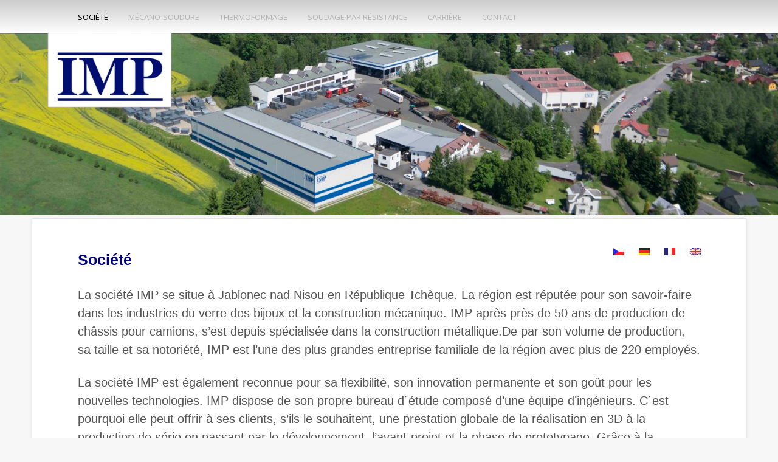

--- FILE ---
content_type: text/html; charset=UTF-8
request_url: http://www.imp-jablonec.cz/fr/
body_size: 7071
content:
<!DOCTYPE html>
<html lang="fr-FR"
	prefix="og: https://ogp.me/ns#" >

<head>
<meta charset="UTF-8" />


		<!-- All in One SEO 4.0.11 -->
		<title>INTERNATIONAL METAL PLAST spol. s r.o.</title>
		<meta name="description" content="Société La société IMP se situe à Jablonec nad Nisou en République Tchèque. La région est réputée pour son savoir-faire dans les industries du verre des bijoux et la construction […]"/>
		<link rel="canonical" href="http://www.imp-jablonec.cz/fr/" />
		<meta property="og:site_name" content="INTERNATIONAL METAL PLAST spol. s r.o. | Oficiální stránky společnosti" />
		<meta property="og:type" content="article" />
		<meta property="og:title" content="INTERNATIONAL METAL PLAST spol. s r.o." />
		<meta property="og:description" content="Société La société IMP se situe à Jablonec nad Nisou en République Tchèque. La région est réputée pour son savoir-faire dans les industries du verre des bijoux et la construction […]" />
		<meta property="og:url" content="http://www.imp-jablonec.cz/fr/" />
		<meta property="article:published_time" content="2015-10-07T09:15:05Z" />
		<meta property="article:modified_time" content="2023-12-11T08:38:59Z" />
		<meta property="twitter:card" content="summary" />
		<meta property="twitter:domain" content="www.imp-jablonec.cz" />
		<meta property="twitter:title" content="INTERNATIONAL METAL PLAST spol. s r.o." />
		<meta property="twitter:description" content="Société La société IMP se situe à Jablonec nad Nisou en République Tchèque. La région est réputée pour son savoir-faire dans les industries du verre des bijoux et la construction […]" />
		<script type="application/ld+json" class="aioseo-schema">
			{"@context":"https:\/\/schema.org","@graph":[{"@type":"WebSite","@id":"http:\/\/www.imp-jablonec.cz\/fr\/#website","url":"http:\/\/www.imp-jablonec.cz\/fr\/","name":"INTERNATIONAL METAL PLAST spol. s r.o.","description":"Ofici\u00e1ln\u00ed str\u00e1nky spole\u010dnosti","publisher":{"@id":"http:\/\/www.imp-jablonec.cz\/fr\/#organization"},"potentialAction":{"@type":"SearchAction","target":"http:\/\/www.imp-jablonec.cz\/fr\/?s={search_term_string}","query-input":"required name=search_term_string"}},{"@type":"Organization","@id":"http:\/\/www.imp-jablonec.cz\/fr\/#organization","name":"INTERNATIONAL METAL PLAST spol. s r.o.","url":"http:\/\/www.imp-jablonec.cz\/fr\/"},{"@type":"BreadcrumbList","@id":"http:\/\/www.imp-jablonec.cz\/fr\/#breadcrumblist","itemListElement":[{"@type":"ListItem","@id":"http:\/\/www.imp-jablonec.cz\/fr\/#listItem","position":1,"item":{"@type":"WebPage","@id":"http:\/\/www.imp-jablonec.cz\/fr\/#item","name":"Home","description":"Soci\u00e9t\u00e9 La soci\u00e9t\u00e9 IMP se situe \u00e0 Jablonec nad Nisou en R\u00e9publique Tch\u00e8que. La r\u00e9gion est r\u00e9put\u00e9e pour son savoir-faire dans les industries du verre des bijoux et la construction [\u2026]","url":"http:\/\/www.imp-jablonec.cz\/fr\/"}}]},{"@type":"WebPage","@id":"http:\/\/www.imp-jablonec.cz\/fr\/#webpage","url":"http:\/\/www.imp-jablonec.cz\/fr\/","name":"INTERNATIONAL METAL PLAST spol. s r.o.","description":"Soci\u00e9t\u00e9 La soci\u00e9t\u00e9 IMP se situe \u00e0 Jablonec nad Nisou en R\u00e9publique Tch\u00e8que. La r\u00e9gion est r\u00e9put\u00e9e pour son savoir-faire dans les industries du verre des bijoux et la construction [\u2026]","inLanguage":"fr-FR","isPartOf":{"@id":"http:\/\/www.imp-jablonec.cz\/fr\/#website"},"breadcrumb":{"@id":"http:\/\/www.imp-jablonec.cz\/fr\/#breadcrumblist"},"datePublished":"2015-10-07T09:15:05+00:00","dateModified":"2023-12-11T08:38:59+00:00"}]}
		</script>
		<!-- All in One SEO -->

<meta name="viewport" content="width=device-width, initial-scale=1" />
<meta name="template" content="Stargazer 1.2.1" />
<meta name="generator" content="WordPress 5.6" />
<link rel='dns-prefetch' href='//fonts.googleapis.com' />
<link rel='dns-prefetch' href='//s.w.org' />
<link rel="alternate" type="application/rss+xml" title="INTERNATIONAL METAL PLAST spol. s r.o. &raquo; Flux" href="http://www.imp-jablonec.cz/fr/feed/" />
<link rel="alternate" type="application/rss+xml" title="INTERNATIONAL METAL PLAST spol. s r.o. &raquo; Flux des commentaires" href="http://www.imp-jablonec.cz/fr/comments/feed/" />
		<script type="text/javascript">
			window._wpemojiSettings = {"baseUrl":"https:\/\/s.w.org\/images\/core\/emoji\/13.0.1\/72x72\/","ext":".png","svgUrl":"https:\/\/s.w.org\/images\/core\/emoji\/13.0.1\/svg\/","svgExt":".svg","source":{"concatemoji":"http:\/\/www.imp-jablonec.cz\/WEBSITES\/wp-includes\/js\/wp-emoji-release.min.js?ver=5.6"}};
			!function(e,a,t){var r,n,o,i,p=a.createElement("canvas"),s=p.getContext&&p.getContext("2d");function c(e,t){var a=String.fromCharCode;s.clearRect(0,0,p.width,p.height),s.fillText(a.apply(this,e),0,0);var r=p.toDataURL();return s.clearRect(0,0,p.width,p.height),s.fillText(a.apply(this,t),0,0),r===p.toDataURL()}function l(e){if(!s||!s.fillText)return!1;switch(s.textBaseline="top",s.font="600 32px Arial",e){case"flag":return!c([127987,65039,8205,9895,65039],[127987,65039,8203,9895,65039])&&(!c([55356,56826,55356,56819],[55356,56826,8203,55356,56819])&&!c([55356,57332,56128,56423,56128,56418,56128,56421,56128,56430,56128,56423,56128,56447],[55356,57332,8203,56128,56423,8203,56128,56418,8203,56128,56421,8203,56128,56430,8203,56128,56423,8203,56128,56447]));case"emoji":return!c([55357,56424,8205,55356,57212],[55357,56424,8203,55356,57212])}return!1}function d(e){var t=a.createElement("script");t.src=e,t.defer=t.type="text/javascript",a.getElementsByTagName("head")[0].appendChild(t)}for(i=Array("flag","emoji"),t.supports={everything:!0,everythingExceptFlag:!0},o=0;o<i.length;o++)t.supports[i[o]]=l(i[o]),t.supports.everything=t.supports.everything&&t.supports[i[o]],"flag"!==i[o]&&(t.supports.everythingExceptFlag=t.supports.everythingExceptFlag&&t.supports[i[o]]);t.supports.everythingExceptFlag=t.supports.everythingExceptFlag&&!t.supports.flag,t.DOMReady=!1,t.readyCallback=function(){t.DOMReady=!0},t.supports.everything||(n=function(){t.readyCallback()},a.addEventListener?(a.addEventListener("DOMContentLoaded",n,!1),e.addEventListener("load",n,!1)):(e.attachEvent("onload",n),a.attachEvent("onreadystatechange",function(){"complete"===a.readyState&&t.readyCallback()})),(r=t.source||{}).concatemoji?d(r.concatemoji):r.wpemoji&&r.twemoji&&(d(r.twemoji),d(r.wpemoji)))}(window,document,window._wpemojiSettings);
		</script>
		<style type="text/css">
img.wp-smiley,
img.emoji {
	display: inline !important;
	border: none !important;
	box-shadow: none !important;
	height: 1em !important;
	width: 1em !important;
	margin: 0 .07em !important;
	vertical-align: -0.1em !important;
	background: none !important;
	padding: 0 !important;
}
</style>
	<link rel='stylesheet' id='stargazer-fonts-css'  href='//fonts.googleapis.com/css?family=Droid+Serif%3A400%2C700%2C400italic%2C700italic%7COpen+Sans%3A300%2C400%2C600%2C700&#038;ver=5.6' type='text/css' media='all' />
<link rel='stylesheet' id='one-five-css'  href='http://www.imp-jablonec.cz/WEBSITES/wp-content/themes/stargazer/library/css/one-five.min.css?ver=20131105' type='text/css' media='all' />
<link rel='stylesheet' id='gallery-css'  href='http://www.imp-jablonec.cz/WEBSITES/wp-content/themes/stargazer/library/css/gallery.min.css?ver=20130526' type='text/css' media='all' />
<link rel='stylesheet' id='stargazer-mediaelement-css'  href='http://www.imp-jablonec.cz/WEBSITES/wp-content/themes/stargazer/css/mediaelement/mediaelement.min.css?ver=5.6' type='text/css' media='all' />
<link rel='stylesheet' id='parent-css'  href='http://www.imp-jablonec.cz/WEBSITES/wp-content/themes/stargazer/style.min.css?ver=1.2.1' type='text/css' media='all' />
<link rel='stylesheet' id='style-css'  href='http://www.imp-jablonec.cz/WEBSITES/wp-content/themes/alice/style.css?ver=1.0.1' type='text/css' media='all' />
<link rel='stylesheet' id='wp-block-library-css'  href='http://www.imp-jablonec.cz/WEBSITES/wp-includes/css/dist/block-library/style.min.css?ver=5.6' type='text/css' media='all' />
<link rel='stylesheet' id='contact-form-7-css'  href='http://www.imp-jablonec.cz/WEBSITES/wp-content/plugins/contact-form-7/includes/css/styles.css?ver=5.3.2' type='text/css' media='all' />
<script type='text/javascript' src='http://www.imp-jablonec.cz/WEBSITES/wp-includes/js/jquery/jquery.min.js?ver=3.5.1' id='jquery-core-js'></script>
<script type='text/javascript' src='http://www.imp-jablonec.cz/WEBSITES/wp-includes/js/jquery/jquery-migrate.min.js?ver=3.3.2' id='jquery-migrate-js'></script>
<link rel="https://api.w.org/" href="http://www.imp-jablonec.cz/fr/wp-json/" /><link rel="alternate" type="application/json" href="http://www.imp-jablonec.cz/fr/wp-json/wp/v2/pages/6" /><link rel="EditURI" type="application/rsd+xml" title="RSD" href="http://www.imp-jablonec.cz/WEBSITES/xmlrpc.php?rsd" />
<link rel="wlwmanifest" type="application/wlwmanifest+xml" href="http://www.imp-jablonec.cz/WEBSITES/wp-includes/wlwmanifest.xml" /> 
<link rel='shortlink' href='http://www.imp-jablonec.cz/fr/' />
<link rel="alternate" type="application/json+oembed" href="http://www.imp-jablonec.cz/fr/wp-json/oembed/1.0/embed?url=http%3A%2F%2Fwww.imp-jablonec.cz%2Ffr%2F" />
<link rel="alternate" type="text/xml+oembed" href="http://www.imp-jablonec.cz/fr/wp-json/oembed/1.0/embed?url=http%3A%2F%2Fwww.imp-jablonec.cz%2Ffr%2F&#038;format=xml" />
<style type="text/css">
.qtranxs_flag_en {background-image: url(http://www.imp-jablonec.cz/WEBSITES/wp-content/plugins/qtranslate-x/flags/gb.png); background-repeat: no-repeat;}
.qtranxs_flag_cs {background-image: url(http://www.imp-jablonec.cz/WEBSITES/wp-content/plugins/qtranslate-x/flags/); background-repeat: no-repeat;}
.qtranxs_flag_de {background-image: url(http://www.imp-jablonec.cz/WEBSITES/wp-content/plugins/qtranslate-x/flags/de.png); background-repeat: no-repeat;}
.qtranxs_flag_fr {background-image: url(http://www.imp-jablonec.cz/WEBSITES/wp-content/plugins/qtranslate-x/flags/fr.png); background-repeat: no-repeat;}
</style>
<link hreflang="cs" href="http://www.imp-jablonec.cz/cs/" rel="alternate" />
<link hreflang="de" href="http://www.imp-jablonec.cz/de/" rel="alternate" />
<link hreflang="fr" href="http://www.imp-jablonec.cz/fr/" rel="alternate" />
<link hreflang="en" href="http://www.imp-jablonec.cz/en/" rel="alternate" />
<link hreflang="x-default" href="http://www.imp-jablonec.cz/" rel="alternate" />
<meta name="generator" content="qTranslate-X 3.4.6.8" />
<!-- Analytics by WP-Statistics v13.0.5 - https://wp-statistics.com/ -->

<style type="text/css" id="custom-colors-css">a, .wp-playlist-light .wp-playlist-playing { color: rgba( 32, 80, 214, 0.75 ); } a:hover, a:focus, legend, mark, .comment-respond .required, pre, .form-allowed-tags code, pre code, .wp-playlist-light .wp-playlist-item:hover, .wp-playlist-light .wp-playlist-item:focus,.mejs-button button:hover::after, .mejs-button button:focus::after,.mejs-overlay-button:hover::after, .mejs-overlay-button:focus::after  { color: #2050d6; } input[type='submit'], input[type='reset'], input[type='button'], button, .page-links a, .comment-reply-link, .comment-reply-login, .wp-calendar td.has-posts a, #menu-sub-terms li a{ background-color: rgba( 32, 80, 214, 0.8 ); } legend, mark, pre, .form-allowed-tags code { background-color: rgba( 32, 80, 214, 0.1 ); } input[type='submit']:hover, input[type='submit']:focus, input[type='reset']:hover, input[type='reset']:focus, input[type='button']:hover, input[type='button']:focus, button:hover, button:focus, .page-links a:hover, .page-links a:focus, .wp-calendar td.has-posts a:hover, .wp-calendar td.has-posts a:focus, .widget-title > .wrap,#comments-number > .wrap, #reply-title > .wrap, .attachment-meta-title > .wrap, .widget_search > .search-form, #menu-sub-terms li a:hover, #menu-sub-terms li a:focus, .comment-reply-link:hover, .comment-reply-link:focus, .comment-reply-login:hover, .comment-reply-login:focus, .mejs-time-rail .mejs-time-loaded, .skip-link .screen-reader-text{ background-color: #2050d6; } ::selection { background-color: #2050d6; } legend { border-color: rgba( 32, 80, 214, 0.15 ); } body { border-top-color: #2050d6; } .entry-content a, .entry-summary a, .comment-content a { border-bottom-color: rgba( 32, 80, 214, 0.15 ); } .entry-content a:hover, .entry-content a:focus,            .entry-summary a:hover, .entry-summary a:focus,            .comment-content a:hover, .comment-content a:focus           { border-bottom-color: rgba( 32, 80, 214, 0.75 ); } body, .widget-title, #comments-number, #reply-title,.attachment-meta-title { border-bottom-color: #2050d6; } blockquote { background-color: rgba( 32, 80, 214, 0.85 ); } blockquote blockquote { background-color: rgba( 32, 80, 214, 0.9 ); } blockquote { outline-color: rgba( 32, 80, 214, 0.85); }</style>

<style type="text/css" id="custom-header-css">body.custom-header #site-title a { color: #252525; }</style>
<style type="text/css" id="custom-background-css">body.custom-background { background: #f7f7f7; }</style>
<link rel="icon" href="http://www.imp-jablonec.cz/WEBSITES/wp-content/uploads/2015/10/cropped-LOGO-e1444214576682-32x32.png" sizes="32x32" />
<link rel="icon" href="http://www.imp-jablonec.cz/WEBSITES/wp-content/uploads/2015/10/cropped-LOGO-e1444214576682-192x192.png" sizes="192x192" />
<link rel="apple-touch-icon" href="http://www.imp-jablonec.cz/WEBSITES/wp-content/uploads/2015/10/cropped-LOGO-e1444214576682-180x180.png" />
<meta name="msapplication-TileImage" content="http://www.imp-jablonec.cz/WEBSITES/wp-content/uploads/2015/10/cropped-LOGO-e1444214576682-270x270.png" />
</head>

<body class="wordpress ltr fr fr-fr child-theme y2026 m01 d21 h17 wednesday logged-out custom-background custom-header display-header-text home singular singular-page singular-page-6 page-template-default custom-colors layout-1c" dir="ltr" itemscope="itemscope" itemtype="http://schema.org/WebPage">

	<div id="container">

		<div class="skip-link">
			<a href="#content" class="screen-reader-text">Sauter le contenu</a>
		</div><!-- .skip-link -->
		
	<nav id="menu-primary" class="menu" role="navigation" aria-label="Principal Menu" itemscope="itemscope" itemtype="http://schema.org/SiteNavigationElement">

		<h3 id="menu-primary-title" class="menu-toggle">
			<button class="screen-reader-text">Principal Menu</button>
		</h3><!-- .menu-toggle -->

		<div class="wrap"><ul id="menu-primary-items" class="menu-items"><li id="menu-item-43" class="menu-item menu-item-type-post_type menu-item-object-page menu-item-home current-menu-item page_item page-item-6 current_page_item menu-item-43"><a href="http://www.imp-jablonec.cz/fr/" aria-current="page">Société</a></li>
<li id="menu-item-44" class="menu-item menu-item-type-post_type menu-item-object-page menu-item-44"><a href="http://www.imp-jablonec.cz/fr/kovovyroba/">Mécano-soudure</a></li>
<li id="menu-item-45" class="menu-item menu-item-type-post_type menu-item-object-page menu-item-45"><a href="http://www.imp-jablonec.cz/fr/vakuove-tvarovani-plastu/">Thermoformage</a></li>
<li id="menu-item-46" class="menu-item menu-item-type-post_type menu-item-object-page menu-item-46"><a href="http://www.imp-jablonec.cz/fr/drateny-program/">Soudage par résistance</a></li>
<li id="menu-item-47" class="menu-item menu-item-type-post_type menu-item-object-page menu-item-47"><a href="http://www.imp-jablonec.cz/fr/kariera/">Carrière</a></li>
<li id="menu-item-48" class="menu-item menu-item-type-post_type menu-item-object-page menu-item-48"><a href="http://www.imp-jablonec.cz/fr/kontakt/">Contact</a></li>
</ul></div>	</nav><!-- #menu-primary -->

			<div id="metaslider-id-26" style="width: 100%; margin: 0 auto;" class="ml-slider-3-19-1 metaslider metaslider-flex metaslider-26 ml-slider nav-hidden">
    <div id="metaslider_container_26">
        <div id="metaslider_26">
            <ul aria-live="polite" class="slides">
                <li style="display: block; width: 100%;" class="slide-67 ms-image"><img src="http://www.imp-jablonec.cz/WEBSITES/wp-content/uploads/2015/11/fotka-areálu-2-1500x350.jpg" height="350" width="1500" alt="" class="slider-26 slide-67" /></li>
                <li style="display: none; width: 100%;" class="slide-71 ms-image"><img src="http://www.imp-jablonec.cz/WEBSITES/wp-content/uploads/2015/11/varo-1500x350.jpg" height="350" width="1500" alt="" class="slider-26 slide-71" /></li>
                <li style="display: none; width: 100%;" class="slide-66 ms-image"><img src="http://www.imp-jablonec.cz/WEBSITES/wp-content/uploads/2015/11/fotka-areálu-1-1500x350.jpg" height="350" width="1500" alt="" class="slider-26 slide-66" /></li>
                <li style="display: none; width: 100%;" class="slide-70 ms-image"><img src="http://www.imp-jablonec.cz/WEBSITES/wp-content/uploads/2015/11/plasty-1500x350.jpg" height="350" width="1500" alt="" class="slider-26 slide-70" /></li>
                <li style="display: none; width: 100%;" class="slide-68 ms-image"><img src="http://www.imp-jablonec.cz/WEBSITES/wp-content/uploads/2015/11/fotka-areálu-3-1500x350.jpg" height="350" width="1500" alt="" class="slider-26 slide-68" /></li>
                <li style="display: none; width: 100%;" class="slide-69 ms-image"><img src="http://www.imp-jablonec.cz/WEBSITES/wp-content/uploads/2015/11/kovo-1500x350.jpg" height="350" width="1500" alt="" class="slider-26 slide-69" /></li>
            </ul>
        </div>
        
    </div>
</div>
		<div class="wrap">

			<header id="header" role="banner" itemscope="itemscope" itemtype="http://schema.org/WPHeader">

				
					

				
				
									
			</header><!-- #header -->

			
			<div id="main" class="main">

				
<main id="content" class="content" role="main" itemprop="mainContentOfPage">

	
	
		
			
			<article id="post-6" class="entry page publish author-admin post-6" itemscope="itemscope" itemtype="http://schema.org/CreativeWork">

	
		<header class="entry-header">
					</header><!-- .entry-header -->

		<div class="entry-content" itemprop="text">
			<h3><span style="font-family: Tahoma, Arial, Helvetica, sans-serif;"><strong><span style="color: #000080;">Société</span><a href="http://www.imp-jablonec.cz/en/"><img loading="lazy" class="alignright wp-image-132 size-full" src="http://www.imp-jablonec.cz/WEBSITES/wp-content/uploads/2015/10/gb.png" alt="gb" width="18" height="12" /></a><a href="http://www.imp-jablonec.cz/fr/"><img loading="lazy" class="alignright wp-image-131 size-full" src="http://www.imp-jablonec.cz/WEBSITES/wp-content/uploads/2015/10/fr.png" alt="fr" width="18" height="12" /></a><a href="http://www.imp-jablonec.cz/de/"><img loading="lazy" class="alignright wp-image-130 size-full" src="http://www.imp-jablonec.cz/WEBSITES/wp-content/uploads/2015/10/de.png" alt="de" width="18" height="12" /></a><a href="http://www.imp-jablonec.cz/cs/"><img loading="lazy" class="alignright wp-image-129 size-full" src="http://www.imp-jablonec.cz/WEBSITES/wp-content/uploads/2015/10/cz.png" alt="cz" width="18" height="12" /></a></strong></span></h3>
<h6><span style="font-family: Tahoma, Arial, Helvetica, sans-serif;">La société IMP se situe à Jablonec nad Nisou en République Tchèque. La région est réputée pour son savoir-faire dans les industries du verre des bijoux et la construction mécanique. IMP après près de 50 ans de production de châssis pour camions, s’est depuis spécialisée dans la construction métallique.De par son volume de production, sa taille et sa notoriété, IMP est l’une des plus grandes entreprise familiale de la région avec plus de 220 employés.</span></h6>
<h6><span style="font-family: Tahoma, Arial, Helvetica, sans-serif;">La société IMP est également reconnue pour sa flexibilité, son innovation permanente et son goût pour les nouvelles technologies. IMP dispose de son propre bureau d´étude composé d’une équipe d’ingénieurs. C´est pourquoi elle peut offrir à ses clients, s’ils le souhaitent, une prestation globale de la réalisation en 3D à la production de série en passant par le développement, l’avant-projet et la phase de prototypage. Grâce à la complémentarité de ses compétences, IMP occupe une place significative sur les marchés exigeants en Europe occidentale.</span></h6>
<h6><span style="font-family: Tahoma, Arial, Helvetica, sans-serif;">IMP fait partie, depuis sa création, du Groupe Maillard Industrie (GMI), basé à Autechaux en France. Des échanges entre les deux entités s’effectuent quotidiennement pour améliorer le développement des processus de fabrication et des équipements. Près de 90% de la production du Groupe est destinée à l’export dans la plupart des pays d’Europe occidentale (Allemagne, Pays-Bas, Belgique, France, Suisse, Grande-Bretagne, Autriche, Danemark ou Italie) mais aussi vers des marchés plus éloignés comme la Russie, l’Algérie, le Canada ou le Brésil.</span></h6>
<h6><span style="font-family: Tahoma, Arial, Helvetica, sans-serif;">Grâce à sa politique qualité, au respect des délais de livraison et à des prix compétitifs, la société IMP occupe aujourd’hui une place importante sur le marché des fournisseurs d’équipements destinés aux stockages et aux transports dynamiques. La société possède également une certification (référence DIN EN 1090-2) concernant la soudure et la gestion de la production</span></h6>
<table border="0">
<tbody>
<tr>
<td align="left"><a href="http://www.imp-jablonec.cz/fr/kovovyroba/"><img loading="lazy" class="alignnone wp-image-163 size-medium" src="http://www.imp-jablonec.cz/WEBSITES/wp-content/uploads/2015/10/boxy-kovo-FR-300x300.jpg" alt="boxy-kovo-FR" width="300" height="300" srcset="http://www.imp-jablonec.cz/WEBSITES/wp-content/uploads/2015/10/boxy-kovo-FR-300x300.jpg 300w, http://www.imp-jablonec.cz/WEBSITES/wp-content/uploads/2015/10/boxy-kovo-FR-150x150.jpg 150w, http://www.imp-jablonec.cz/WEBSITES/wp-content/uploads/2015/10/boxy-kovo-FR-1024x1024.jpg 1024w, http://www.imp-jablonec.cz/WEBSITES/wp-content/uploads/2015/10/boxy-kovo-FR-500x500.jpg 500w, http://www.imp-jablonec.cz/WEBSITES/wp-content/uploads/2015/10/boxy-kovo-FR.jpg 1667w" sizes="(max-width: 300px) 100vw, 300px" /></a></td>
<td align="center"><a href="http://www.imp-jablonec.cz/fr/vakuove-tvarovani-plastu/"><img loading="lazy" class="alignnone wp-image-167 size-medium" src="http://www.imp-jablonec.cz/WEBSITES/wp-content/uploads/2015/10/boxy-plasty-FR-300x300.jpg" alt="boxy-plasty-FR" width="300" height="300" srcset="http://www.imp-jablonec.cz/WEBSITES/wp-content/uploads/2015/10/boxy-plasty-FR-300x300.jpg 300w, http://www.imp-jablonec.cz/WEBSITES/wp-content/uploads/2015/10/boxy-plasty-FR-150x150.jpg 150w, http://www.imp-jablonec.cz/WEBSITES/wp-content/uploads/2015/10/boxy-plasty-FR-1024x1024.jpg 1024w, http://www.imp-jablonec.cz/WEBSITES/wp-content/uploads/2015/10/boxy-plasty-FR-500x500.jpg 500w, http://www.imp-jablonec.cz/WEBSITES/wp-content/uploads/2015/10/boxy-plasty-FR.jpg 1667w" sizes="(max-width: 300px) 100vw, 300px" /></a></td>
<td align="right"><a href="http://www.imp-jablonec.cz/fr/drateny-program/"><img loading="lazy" class="alignnone wp-image-159 size-medium" src="http://www.imp-jablonec.cz/WEBSITES/wp-content/uploads/2015/10/boxy-dráty-FR-300x300.jpg" alt="boxy-dráty - FR" width="300" height="300" srcset="http://www.imp-jablonec.cz/WEBSITES/wp-content/uploads/2015/10/boxy-dráty-FR-300x300.jpg 300w, http://www.imp-jablonec.cz/WEBSITES/wp-content/uploads/2015/10/boxy-dráty-FR-150x150.jpg 150w, http://www.imp-jablonec.cz/WEBSITES/wp-content/uploads/2015/10/boxy-dráty-FR-1024x1024.jpg 1024w, http://www.imp-jablonec.cz/WEBSITES/wp-content/uploads/2015/10/boxy-dráty-FR-500x500.jpg 500w, http://www.imp-jablonec.cz/WEBSITES/wp-content/uploads/2015/10/boxy-dráty-FR.jpg 1667w" sizes="(max-width: 300px) 100vw, 300px" /></a></td>
</tr>
</tbody>
</table>
					</div><!-- .entry-content -->

		<footer class="entry-footer">
					</footer><!-- .entry-footer -->

	
</article><!-- .entry -->
			
				
			
		
		
	
</main><!-- #content -->

				
			</div><!-- #main -->

			
		</div><!-- .wrap -->

		<footer id="footer" role="contentinfo" itemscope="itemscope" itemtype="http://schema.org/WPFooter">

			<div class="wrap">

				
				<center><a href="http://imp-jablonec.cz">INTERNATIONAL METAL PLAST spol. s r.o.</a></center></p>
				<center><a href="http://www.imp-jablonec.cz/WEBSITES/wp-content/uploads/2018/05/imp_gdpr_2018.pdf">Zásady Ochrany osobních údajů (GDPR)</a> I <a href="http://www.imp-jablonec.cz/WEBSITES/wp-content/uploads/2023/12/WHISTLEBLOWING.pdf">Ochrana oznamovatelů I <a href="http://www.imp-jablonec.cz/WEBSITES/wp-content/uploads/2025/05/10_plakat_publicita.pdf">Fotovoltaická elektrárna</center>
				</p><!-- .credit -->

			</div><!-- .wrap -->

		</footer><!-- #footer -->

	</div><!-- #container -->

	<div id="aioseo-admin"></div><link rel='stylesheet' id='metaslider-flex-slider-css'  href='http://www.imp-jablonec.cz/WEBSITES/wp-content/plugins/ml-slider/assets/sliders/flexslider/flexslider.css?ver=3.19.1' type='text/css' media='all' property='stylesheet' />
<link rel='stylesheet' id='metaslider-public-css'  href='http://www.imp-jablonec.cz/WEBSITES/wp-content/plugins/ml-slider/assets/metaslider/public.css?ver=3.19.1' type='text/css' media='all' property='stylesheet' />
<script type='text/javascript' id='contact-form-7-js-extra'>
/* <![CDATA[ */
var wpcf7 = {"apiSettings":{"root":"http:\/\/www.imp-jablonec.cz\/fr\/wp-json\/contact-form-7\/v1","namespace":"contact-form-7\/v1"}};
/* ]]> */
</script>
<script type='text/javascript' src='http://www.imp-jablonec.cz/WEBSITES/wp-content/plugins/contact-form-7/includes/js/scripts.js?ver=5.3.2' id='contact-form-7-js'></script>
<script type='text/javascript' id='stargazer-js-extra'>
/* <![CDATA[ */
var stargazer_i18n = {"search_toggle":"Expand Search Form"};
/* ]]> */
</script>
<script type='text/javascript' src='http://www.imp-jablonec.cz/WEBSITES/wp-content/themes/stargazer/js/stargazer.min.js' id='stargazer-js'></script>
<script type='text/javascript' src='http://www.imp-jablonec.cz/WEBSITES/wp-includes/js/wp-embed.min.js?ver=5.6' id='wp-embed-js'></script>
<script type='text/javascript' src='http://www.imp-jablonec.cz/WEBSITES/wp-content/plugins/ml-slider/assets/sliders/flexslider/jquery.flexslider.min.js?ver=3.19.1' id='metaslider-flex-slider-js'></script>
<script type='text/javascript' id='metaslider-flex-slider-js-after'>
var metaslider_26 = function($) {$('#metaslider_26').addClass('flexslider');
            $('#metaslider_26').flexslider({ 
                slideshowSpeed:3500,
                animation:"fade",
                controlNav:false,
                directionNav:false,
                pauseOnHover:true,
                direction:"horizontal",
                reverse:false,
                animationSpeed:650,
                prevText:"&lt;",
                nextText:"&gt;",
                fadeFirstSlide:false,
                slideshow:true
            });
            $(document).trigger('metaslider/initialized', '#metaslider_26');
        };
        var timer_metaslider_26 = function() {
            var slider = !window.jQuery ? window.setTimeout(timer_metaslider_26, 100) : !jQuery.isReady ? window.setTimeout(timer_metaslider_26, 1) : metaslider_26(window.jQuery);
        };
        timer_metaslider_26();
</script>

</body>
</html>

--- FILE ---
content_type: text/css
request_url: http://www.imp-jablonec.cz/WEBSITES/wp-content/themes/alice/style.css?ver=1.0.1
body_size: 2007
content:
/*
	Theme Name: Alice
	Theme URI: http://themehybrid.com/themes/alice
	Description: A very neat child theme for <a href="http://themehybrid.com/themes/stargazer">Stargazer WordPress Theme</a> (The most advanced theme ever crafted). The child Theme gives your site a whole different look. It also inherits all the awesome feature from its parent theme. Check out the <a href="http://bit.ly/alice-demo">live demo site here</a>. You may find all documentations about the parent theme at <a href="http://www.themehybrid.com/">ThemeHybrid</a> and about the child theme at <a href="http://www.blogsynthesis.com/themes/alice/">BlogSynthesis</a>.
	Tags:			one-column, two-columns, custom-background, custom-colors, custom-header, custom-menu, editor-style, featured-images, post-formats, rtl-language-support, gray, black, white
	Author:			Anand Kumar
	Author URI:		http://www.blogsynthesis.com/
	Version:		1.0.1
	Text Domain:	alice
	Template:		stargazer
	License:		GNU General Public License v2.0 or later
	License URI: 	http://www.opensource.org/licenses/gpl-license.php
*/


/* Change Defaults  */

html {
	background: transparent;
}


/* Body */

body {
	border-top: 0;
	border-bottom: 0;
}

body.custom-background {
	background-size: 100% auto;
}


#main {
	box-shadow: 0 1px 6px #ddd;
}

#sidebar-subsidiary {
	box-shadow: 0 1px 6px #ddd;
	background: #444;
}

.font-headlines, h1, h2, h3, h4, h5, h6 {
	font-weight: 300;
}

.font-primary, body, input, textarea, .label-checkbox, .label-radio, .required, #site-description, #reply-title small, p {
	font-size: 16px;
}

/*  Header */

#header {
	background: #fff;
}

body.custom-header #site-title a {
	font-style: italic
}

img.header-image {
	-webkit-transition: all 0.7s ease-in-out;
	-moz-transition: all 0.7s ease-in-out;
	-ms-transition: all 0.7s ease-in-out;
	-o-transition: all 0.7s ease-in-out;
	transition: all 0.7s ease-in-out; 
	
    filter: gray; /* For IE 6 - 9 */
    filter: url("data:image/svg+xml;utf8,<svg xmlns=\'http://www.w3.org/2000/svg\'><filter id=\'grayscale\'><feColorMatrix type=\'matrix\' values=\'0.3333 0.3333 0.3333 0 0 0.3333 0.3333 0.3333 0 0 0.3333 0.3333 0.3333 0 0 0 0 0 1 0\'/></filter></svg>#grayscale"); /* Firefox 10+, Firefox on Android */

    -webkit-filter: grayscale(100%); 
    -moz-filter: grayscale(100%); 
    -ms-filter: grayscale(100%);
    -o-filter: grayscale(100%);
    filter: grayscale(100%); 

}

img.header-image:hover {
	filter: url("data:image/svg+xml;utf8,<svg xmlns=\'http://www.w3.org/2000/svg\'><filter id=\'grayscale\'><feColorMatrix type=\'matrix\' values=\'1 0 0 0 0, 0 1 0 0 0, 0 0 1 0 0, 0 0 0 1 0\'/></filter></svg>#grayscale");
	-webkit-filter: grayscale(0%);
    filter: grayscale(0); 
}


/* Navigation */
#menu-primary {
   // min-height: 50px;   
	background-color: #ffffff; 
	background-image: -moz-linear-gradient(top,#cccccc,#ffffff);  
	background-image: -webkit-gradient(linear,0 0,0 100%,from(#cccccc),to(#ffffff));  
	background-image: -webkit-linear-gradient(top,#cccccc,#ffffff);  
	background-image: -o-linear-gradient(top,#cccccc,#ffffff);  
	background-image: linear-gradient(to bottom,#cccccc,#ffffff);  
	background-repeat: repeat-x;  
	filter: progid:DXImageTransform.Microsoft.gradient(startColorstr='#cccccc',endColorstr='#ffffff',GradientType=0);  
	border: 0px solid #cccccc;  
    -webkit-box-shadow: 0 1px 4px rgba(0,0,0,0.065);  
	-moz-box-shadow: 0 1px 4px rgba(0,0,0,0.065);  
	box-shadow: 0 1px 4px #ddd;
}

.custom-background #container>.wrap {
	margin-top: 5px;
}

nav > a {
    color: #333;
}

nav.wrap {
    z-index: 99999;
    position: inherit;
    display: inline;
}

#menu-primary .menu-toggle:hover, 
#menu-primary li.current-menu-item>a, 
#menu-primary li a:hover {
	color: #000;
}	

#menu-primary .menu-toggle {
	color: rgba(104, 104, 104, 0.75);
}

#menu-primary li a, #menu-secondary li li a {
	color: rgba(163, 163, 163, 0.75);
}

#menu-primary .search-form > div {
	background: #ebebeb;
}

@media only screen and (max-width: 799px) {

	#menu-secondary .wrap,
	#menu-primary .search-form > div { background: #ebebeb; }

	#menu-primary li a,
	#menu-secondary li a {
		color:        #222;
		background:   #ebebeb;
		border-color: #fff;
	}

	#menu-primary li a:hover,
	#menu-secondary li a:hover {
		color: #222;
		background: #ddd;
	}
}

@media only screen and (max-width: 799px) {
	#menu-primary .wrap {
		position: absolute;
		width: 100%;
		border-right: 1px solid #fff;
		z-index: 100;
	}
}

@media only screen and (min-width: 800px) {
	#menu-primary .search-form .toggle::before {
		color: #888;
	}
	
	#menu-primary .search-form .toggle:hover::before {
		color: #111;
	}
}


@media only screen and (min-width: 800px) {
	#menu-primary li li a, #menu-secondary li li a {
		background: #fff;
		border-color: #f5f5f5;
	}

	#menu-primary ul ul li a:hover, #menu-secondary ul ul li a:hover {
		background: #f8f8f8;
	}

	.menu li>ul::before {
		border-bottom-color: #fff;
	}
	
	.ltr .menu li li>ul::before {
		border-right-color: #fff;
	}

}

#menu-secondary li li a:hover {
	color: #222;
}

/* Comments */


.avatar {
	margin: 0;
	border-radius: 0;
}

li.comment, li.ping {
	margin-top: 2rem;
}

.ltr .comment-list li>.children, .ltr .comment-list .children li>.children {
    margin-top: 2rem;
}

.comment-meta {
    background: #E7E7E7;
    padding: 10px;
    margin-bottom: 0;
}

header.comment-meta {
    margin-bottom: 0;
}

.comment.bypostauthor .comment-meta, 
.bypostauthor .comment-content {
	border-left: 3px solid #71ccff;
}

.comment.bypostauthor header::before {
	content: "Author Voice";
	float: right;
	margin: -10px;
	background: #71CCFF;
	padding: 10px;
	color: #fff;
}